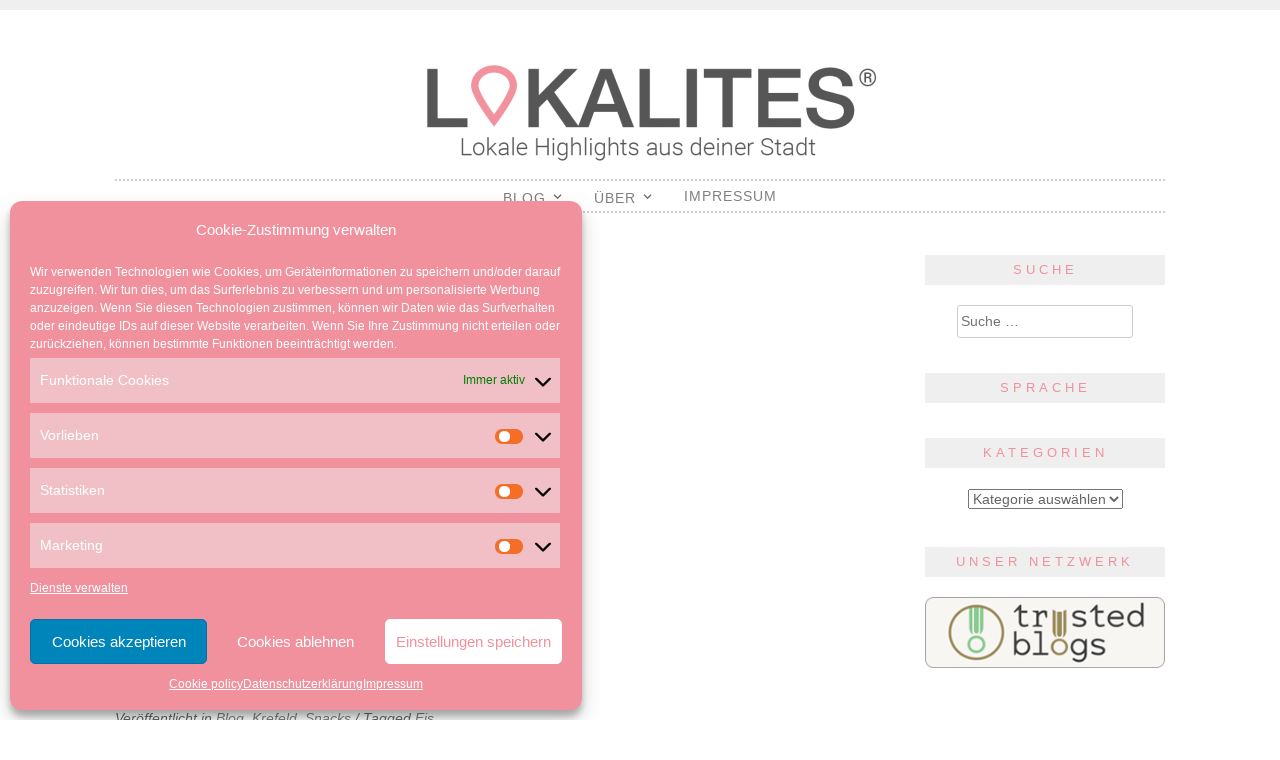

--- FILE ---
content_type: text/html; charset=utf-8
request_url: https://www.google.com/recaptcha/api2/aframe
body_size: 266
content:
<!DOCTYPE HTML><html><head><meta http-equiv="content-type" content="text/html; charset=UTF-8"></head><body><script nonce="qpc1U7CrIog-g-URiGVjrw">/** Anti-fraud and anti-abuse applications only. See google.com/recaptcha */ try{var clients={'sodar':'https://pagead2.googlesyndication.com/pagead/sodar?'};window.addEventListener("message",function(a){try{if(a.source===window.parent){var b=JSON.parse(a.data);var c=clients[b['id']];if(c){var d=document.createElement('img');d.src=c+b['params']+'&rc='+(localStorage.getItem("rc::a")?sessionStorage.getItem("rc::b"):"");window.document.body.appendChild(d);sessionStorage.setItem("rc::e",parseInt(sessionStorage.getItem("rc::e")||0)+1);localStorage.setItem("rc::h",'1769019869114');}}}catch(b){}});window.parent.postMessage("_grecaptcha_ready", "*");}catch(b){}</script></body></html>

--- FILE ---
content_type: text/css
request_url: https://lokalites.de/wp-content/plugins/w2dc_new/search/plugin/resources/css/frontend.css?ver=1.2.6
body_size: 60015
content:
/************************   Bootstrap Base CSS rules   ************************/
.wcsearch-content * {
  -webkit-box-sizing: border-box;
  -moz-box-sizing: border-box;
  box-sizing: border-box;
}

.wcsearch-content *:before,
.wcsearch-content *:after {
  -webkit-box-sizing: border-box;
  -moz-box-sizing: border-box;
  box-sizing: border-box;
}

.wcsearch-content {
  font-size: 14px;
  direction: ltr;
  line-height: 1.7;
  white-space: initial;
}

.wcsearch-content article,
.wcsearch-content aside,
.wcsearch-content details,
.wcsearch-content figcaption,
.wcsearch-content figure,
.wcsearch-content footer,
.wcsearch-content header,
.wcsearch-content hgroup,
.wcsearch-content main,
.wcsearch-content nav,
.wcsearch-content section,
.wcsearch-content summary {
  display: block;
}
.wcsearch-content a:active,
.wcsearch-content a:hover {
  outline: 0;
}
.wcsearch-content b,
.wcsearch-content strong {
  font-weight: bold;
}
.wcsearch-content h1 {
  font-size: 2em;
  margin: 0.67em 0;
}
.wcsearch-content hr {
  -moz-box-sizing: content-box;
  box-sizing: content-box;
  height: 0;
}
.wcsearch-content button,
.wcsearch-content input,
.wcsearch-content optgroup,
.wcsearch-content select,
.wcsearch-content textarea {
  color: inherit;
  font: inherit;
  margin: 0;
}
.wcsearch-content button {
  overflow: visible;
}
.wcsearch-content button,
.wcsearch-content select {
  text-transform: none;
}
.wcsearch-content button,
.wcsearch-content input[type="reset"],
.wcsearch-content input[type="submit"] {
  -webkit-appearance: button;
  cursor: pointer;
}
.wcsearch-content button[disabled] {
  cursor: default;
}
.wcsearch-content button::-moz-focus-inner,
.wcsearch-content input::-moz-focus-inner {
  border: 0;
  padding: 0;
}
.wcsearch-content input {
  line-height: normal;
}
.wcsearch-content input[type="checkbox"],
.wcsearch-content input[type="radio"] {
  box-sizing: border-box;
  padding: 0;
}
.wcsearch-content input[type="number"]::-webkit-inner-spin-button,
.wcsearch-content input[type="number"]::-webkit-outer-spin-button {
  height: auto;
}
.wcsearch-content input[type="search"] {
  -webkit-appearance: textfield;
  -moz-box-sizing: content-box;
  -webkit-box-sizing: content-box;
  box-sizing: content-box;
}
.wcsearch-content input[type="search"]::-webkit-search-cancel-button,
.wcsearch-content input[type="search"]::-webkit-search-decoration {
  -webkit-appearance: none;
}
.wcsearch-content fieldset {
  border: 1px solid #c0c0c0;
  margin: 0 2px;
  padding: 0.35em 0.625em 0.75em;
}
.wcsearch-content legend {
  border: 0;
  padding: 0;
}
.wcsearch-content textarea {
  overflow: auto;
}
.wcsearch-content optgroup {
  font-weight: bold;
}
.wcsearch-content table {
  border-collapse: collapse;
  border-spacing: 0;
}
.wcsearch-content td,
.wcsearch-content th {
  padding: 0;
}
.wcsearch-content input,
.wcsearch-content button,
.wcsearch-content select,
.wcsearch-content textarea {
  font-family: inherit;
  font-size: inherit;
  line-height: inherit;
}
.wcsearch-content a {
  color: #428bca;
  text-decoration: none;
}
.wcsearch-content a:hover,
.wcsearch-content a:focus {
  color: #2a6496;
  text-decoration: underline;
}
.wcsearch-content a:focus {
  outline: thin dotted;
  outline: 5px auto -webkit-focus-ring-color;
  outline-offset: -2px;
}
.wcsearch-content figure {
  margin: 0;
}
.wcsearch-content img {
  vertical-align: middle;
}
.wcsearch-content ul,
.wcsearch-content ol {
  margin-top: 0;
  margin-bottom: 10px;
}
.wcsearch-content ul ul,
.wcsearch-content ol ul,
.wcsearch-content ul ol,
.wcsearch-content ol ol {
  margin-bottom: 0;
}
.wcsearch-content input[type="radio"],
.wcsearch-content input[type="checkbox"] {
  margin: 4px 0 0;
  margin-top: 1px \9;
  line-height: normal;
}
.wcsearch-content input[type="search"] {
  -webkit-box-sizing: border-box;
  -moz-box-sizing: border-box;
  box-sizing: border-box;
}
.wcsearch-content label {
  display: inline-block;
  max-width: 100%;
  margin-bottom: 5px;
  font-weight: bold;
}
.wcsearch-content input[type="range"] {
  display: block;
  width: 100%;
}
.wcsearch-content select[multiple],
.wcsearch-content select[size] {
  height: auto;
  background-image: none !important;
}
.wcsearch-content input[type="file"]:focus,
.wcsearch-content input[type="radio"]:focus,
.wcsearch-content input[type="checkbox"]:focus {
  outline: thin dotted;
  outline: 5px auto -webkit-focus-ring-color;
  outline-offset: -2px;
}
.wcsearch-content output {
  display: block;
  padding-top: 7px;
  font-size: 14px;
  line-height: 1.42857143;
  color: #555555;
}
.wcsearch-content .wcsearch-form-control {
  display: block;
  width: 100%;
  height: 34px;
  padding: 6px 12px;
  font-size: 14px;
  line-height: 1.42857143;
  color: #555555;
  background-color: #ffffff;
  background-image: none;
  border: 1px solid #cccccc;
  border-radius: 4px;
  -webkit-box-shadow: inset 0 1px 1px rgba(0, 0, 0, 0.075);
  box-shadow: inset 0 1px 1px rgba(0, 0, 0, 0.075);
  -webkit-transition: border-color ease-in-out .15s, box-shadow ease-in-out .15s;
  -o-transition: border-color ease-in-out .15s, box-shadow ease-in-out .15s;
  transition: border-color ease-in-out .15s, box-shadow ease-in-out .15s;
}
.wcsearch-content .wcsearch-form-control:focus {
  border-color: #66afe9;
  outline: 0;
  -webkit-box-shadow: inset 0 1px 1px rgba(0, 0, 0, 0.075), 0 0 8px rgba(102, 175, 233, 0.6);
  box-shadow: inset 0 1px 1px rgba(0, 0, 0, 0.075), 0 0 8px rgba(102, 175, 233, 0.6);
}
.wcsearch-content .wcsearch-form-control::-moz-placeholder {
  color: #777777;
  opacity: 1;
}
.wcsearch-content .wcsearch-form-control:-ms-input-placeholder {
  color: #777777;
}
.wcsearch-content .wcsearch-form-control::-webkit-input-placeholder {
  color: #777777;
}
.wcsearch-content .wcsearch-form-control[disabled],
.wcsearch-content .wcsearch-form-control[readonly],
.wcsearch-content fieldset[disabled] .wcsearch-form-control {
  cursor: not-allowed;
  background-color: #eeeeee;
  opacity: 1;
}
.wcsearch-content textarea.wcsearch-form-control {
  height: auto;
}
.wcsearch-content input[type="search"] {
  -webkit-appearance: none;
}
.wcsearch-content input[type="date"],
.wcsearch-content input[type="time"],
.wcsearch-content input[type="datetime-local"],
.wcsearch-content input[type="month"] {
  line-height: 34px;
  line-height: 1.42857143 \0;
}
.wcsearch-content input[type="date"].wcsearch-input-sm,
.wcsearch-content input[type="time"].wcsearch-input-sm,
.wcsearch-content input[type="datetime-local"].wcsearch-input-sm,
.wcsearch-content input[type="month"].wcsearch-input-sm {
  line-height: 30px;
}
.wcsearch-content input[type="date"].wcsearch-input-lg,
.wcsearch-content input[type="time"].wcsearch-input-lg,
.wcsearch-content input[type="datetime-local"].wcsearch-input-lg,
.wcsearch-content input[type="month"].wcsearch-input-lg {
  line-height: 46px;
}
.wcsearch-content .wcsearch-form-group {
  margin-bottom: 15px;
}
.wcsearch-content .wcsearch-radio,
.wcsearch-content .wcsearch-checkbox {
  position: relative;
  display: block;
  min-height: 20px;
  margin-top: 10px;
  margin-bottom: 10px;
}
.wcsearch-content .wcsearch-radio label,
.wcsearch-content .wcsearch-checkbox label {
  padding-left: 20px;
  margin-bottom: 0;
  font-weight: normal;
  cursor: pointer;
}
.wcsearch-content .wcsearch-radio input[type="radio"],
.wcsearch-content .wcsearch-radio-inline input[type="radio"],
.wcsearch-content .wcsearch-checkbox input[type="checkbox"],
.wcsearch-content .wcsearch-checkbox-inline input[type="checkbox"] {
  position: absolute;
  margin-left: -20px;
  margin-top: 4px \9;
}
.wcsearch-content .wcsearch-radio + .wcsearch-radio,
.wcsearch-content .wcsearch-checkbox + .wcsearch-checkbox {
  margin-top: -5px;
}
.wcsearch-content .wcsearch-radio-inline,
.wcsearch-content .wcsearch-checkbox-inline {
  display: inline-block;
  padding-left: 20px;
  margin-bottom: 0;
  vertical-align: middle;
  font-weight: normal;
  cursor: pointer;
}
.wcsearch-content .wcsearch-radio-inline + .wcsearch-radio-inline,
.wcsearch-content .wcsearch-checkbox-inline + .wcsearch-checkbox-inline {
  margin-top: 0;
  margin-left: 10px;
}
.wcsearch-content input[type="radio"][disabled],
.wcsearch-content input[type="checkbox"][disabled],
.wcsearch-content input[type="radio"].wcsearch-disabled,
.wcsearch-content input[type="checkbox"].wcsearch-disabled,
.wcsearch-content fieldset[disabled] input[type="radio"],
.wcsearch-content fieldset[disabled] input[type="checkbox"] {
  cursor: not-allowed;
}
.wcsearch-content .wcsearch-radio-inline.wcsearch-disabled,
.wcsearch-content .wcsearch-checkbox-inline.wcsearch-disabled,
.wcsearch-content fieldset[disabled] .wcsearch-radio-inline,
.wcsearch-content fieldset[disabled] .wcsearch-checkbox-inline {
  cursor: not-allowed;
}
.wcsearch-content .wcsearch-radio.wcsearch-disabled label,
.wcsearch-content .wcsearch-checkbox.wcsearch-disabled label,
.wcsearch-content fieldset[disabled] .wcsearch-radio label,
.wcsearch-content fieldset[disabled] .wcsearch-checkbox label {
  cursor: not-allowed;
}
.wcsearch-content .wcsearch-has-feedback {
  position: relative;
}
.wcsearch-content .wcsearch-has-feedback .wcsearch-form-control {
  padding-right: 42.5px;
}
.wcsearch-content .wcsearch-form-control-feedback {
  position: absolute;
  top: 25px;
  right: 0;
  z-index: 2;
  display: block;
  width: 34px;
  height: 34px;
  line-height: 34px;
  text-align: center;
}
.wcsearch-content .wcsearch-btn {
  display: inline-block;
  margin-bottom: 0;
  font-weight: normal;
  text-align: center;
  vertical-align: middle;
  cursor: pointer;
  background-image: none;
  border: 1px solid transparent;
  white-space: nowrap;
  padding: 6px 12px;
  font-size: 14px;
  line-height: 1.42857143;
  border-radius: 4px;
  -webkit-user-select: none;
  -moz-user-select: none;
  -ms-user-select: none;
  user-select: none;
}
.wcsearch-content .wcsearch-btn:focus,
.wcsearch-content .wcsearch-btn:active:focus,
.wcsearch-content .wcsearch-btn.wcsearch-active:focus {
  outline: thin dotted;
  outline: 5px auto -webkit-focus-ring-color;
  outline-offset: -2px;
}
.wcsearch-content .wcsearch-btn:hover,
.wcsearch-content .wcsearch-btn:focus {
  color: #333333;
  text-decoration: none;
}
.wcsearch-content .wcsearch-btn:active,
.wcsearch-content .wcsearch-btn.wcsearch-active {
  outline: 0;
  background-image: none;
  -webkit-box-shadow: inset 0 3px 5px rgba(0, 0, 0, 0.125);
  box-shadow: inset 0 3px 5px rgba(0, 0, 0, 0.125);
}
.wcsearch-content .wcsearch-btn.wcsearch-disabled,
.wcsearch-content .wcsearch-btn[disabled],
.wcsearch-content fieldset[disabled] .wcsearch-btn {
  cursor: not-allowed;
  pointer-events: none;
  opacity: 0.65;
  filter: alpha(opacity=65);
  -webkit-box-shadow: none;
  box-shadow: none;
}
.wcsearch-content .wcsearch-btn-default {
  color: #333333;
  background-color: #ffffff;
  border-color: #cccccc;
}
.wcsearch-content .wcsearch-btn-default:hover,
.wcsearch-content .wcsearch-btn-default:focus,
.wcsearch-content .wcsearch-btn-default:active,
.wcsearch-content .wcsearch-btn-default.wcsearch-active,
.wcsearch-content .wcsearch-open > .wcsearch-dropdown-toggle.wcsearch-btn-default {
  color: #333333;
  background-color: #e6e6e6;
  border-color: #adadad;
}
.wcsearch-content .wcsearch-btn-default:active,
.wcsearch-content .wcsearch-btn-default.wcsearch-active,
.wcsearch-content .wcsearch-open > .wcsearch-dropdown-toggle.wcsearch-btn-default {
  background-image: none;
}
.wcsearch-content .wcsearch-btn-default.wcsearch-disabled,
.wcsearch-content .wcsearch-btn-default[disabled],
.wcsearch-content fieldset[disabled] .wcsearch-btn-default,
.wcsearch-content .wcsearch-btn-default.wcsearch-disabled:hover,
.wcsearch-content .wcsearch-btn-default[disabled]:hover,
.wcsearch-content fieldset[disabled] .wcsearch-btn-default:hover,
.wcsearch-content .wcsearch-btn-default.wcsearch-disabled:focus,
.wcsearch-content .wcsearch-btn-default[disabled]:focus,
.wcsearch-content fieldset[disabled] .wcsearch-btn-default:focus,
.wcsearch-content .wcsearch-btn-default.wcsearch-disabled:active,
.wcsearch-content .wcsearch-btn-default[disabled]:active,
.wcsearch-content fieldset[disabled] .wcsearch-btn-default:active,
.wcsearch-content .wcsearch-btn-default.wcsearch-disabled.wcsearch-active,
.wcsearch-content .wcsearch-btn-default[disabled].wcsearch-active,
.wcsearch-content fieldset[disabled] .wcsearch-btn-default.wcsearch-active {
  background-color: #ffffff;
  border-color: #cccccc;
}
.wcsearch-content .wcsearch-btn-default .wcsearch-badge {
  color: #ffffff;
  background-color: #333333;
}
.wcsearch-content .wcsearch-btn-primary {
  color: #ffffff;
  background-color: #428bca;
  border-color: #357ebd;
}
.wcsearch-content .wcsearch-btn-primary:hover,
.wcsearch-content .wcsearch-btn-primary:focus,
.wcsearch-content .wcsearch-btn-primary:active,
.wcsearch-content .wcsearch-btn-primary.wcsearch-active,
.wcsearch-content .wcsearch-open > .wcsearch-dropdown-toggle.wcsearch-btn-primary {
  color: #ffffff;
  background-color: #3071a9;
  border-color: #285e8e;
}
.wcsearch-content .wcsearch-btn-primary:active,
.wcsearch-content .wcsearch-btn-primary.wcsearch-active,
.wcsearch-content .wcsearch-open > .wcsearch-dropdown-toggle.wcsearch-btn-primary {
  background-image: none;
}
.wcsearch-content .wcsearch-btn-primary.wcsearch-disabled,
.wcsearch-content .wcsearch-btn-primary[disabled],
.wcsearch-content fieldset[disabled] .wcsearch-btn-primary,
.wcsearch-content .wcsearch-btn-primary.wcsearch-disabled:hover,
.wcsearch-content .wcsearch-btn-primary[disabled]:hover,
.wcsearch-content fieldset[disabled] .wcsearch-btn-primary:hover,
.wcsearch-content .wcsearch-btn-primary.wcsearch-disabled:focus,
.wcsearch-content .wcsearch-btn-primary[disabled]:focus,
.wcsearch-content fieldset[disabled] .wcsearch-btn-primary:focus,
.wcsearch-content .wcsearch-btn-primary.wcsearch-disabled:active,
.wcsearch-content .wcsearch-btn-primary[disabled]:active,
.wcsearch-content fieldset[disabled] .wcsearch-btn-primary:active,
.wcsearch-content .wcsearch-btn-primary.wcsearch-disabled.wcsearch-active,
.wcsearch-content .wcsearch-btn-primary[disabled].wcsearch-active,
.wcsearch-content fieldset[disabled] .wcsearch-btn-primary.wcsearch-active {
  background-color: #428bca;
  border-color: #357ebd;
}
.wcsearch-content .wcsearch-btn-primary .wcsearch-badge {
  color: #428bca;
  background-color: #ffffff;
}
.wcsearch-content .wcsearch-btn-success {
  color: #ffffff;
  background-color: #5cb85c;
  border-color: #4cae4c;
}
.wcsearch-content .wcsearch-btn-success:hover,
.wcsearch-content .wcsearch-btn-success:focus,
.wcsearch-content .wcsearch-btn-success:active,
.wcsearch-content .wcsearch-btn-success.wcsearch-active,
.wcsearch-content .wcsearch-open > .wcsearch-dropdown-toggle.wcsearch-btn-success {
  color: #ffffff;
  background-color: #449d44;
  border-color: #398439;
}
.wcsearch-content .wcsearch-btn-success:active,
.wcsearch-content .wcsearch-btn-success.wcsearch-active,
.wcsearch-content .wcsearch-open > .wcsearch-dropdown-toggle.wcsearch-btn-success {
  background-image: none;
}
.wcsearch-content .wcsearch-btn-success.wcsearch-disabled,
.wcsearch-content .wcsearch-btn-success[disabled],
.wcsearch-content fieldset[disabled] .wcsearch-btn-success,
.wcsearch-content .wcsearch-btn-success.wcsearch-disabled:hover,
.wcsearch-content .wcsearch-btn-success[disabled]:hover,
.wcsearch-content fieldset[disabled] .wcsearch-btn-success:hover,
.wcsearch-content .wcsearch-btn-success.wcsearch-disabled:focus,
.wcsearch-content .wcsearch-btn-success[disabled]:focus,
.wcsearch-content fieldset[disabled] .wcsearch-btn-success:focus,
.wcsearch-content .wcsearch-btn-success.wcsearch-disabled:active,
.wcsearch-content .wcsearch-btn-success[disabled]:active,
.wcsearch-content fieldset[disabled] .wcsearch-btn-success:active,
.wcsearch-content .wcsearch-btn-success.wcsearch-disabled.wcsearch-active,
.wcsearch-content .wcsearch-btn-success[disabled].wcsearch-active,
.wcsearch-content fieldset[disabled] .wcsearch-btn-success.wcsearch-active {
  background-color: #5cb85c;
  border-color: #4cae4c;
}
.wcsearch-content .wcsearch-btn-success .wcsearch-badge {
  color: #5cb85c;
  background-color: #ffffff;
}
.wcsearch-content .wcsearch-btn-info {
  color: #ffffff;
  background-color: #5bc0de;
  border-color: #46b8da;
}
.wcsearch-content .wcsearch-btn-info:hover,
.wcsearch-content .wcsearch-btn-info:focus,
.wcsearch-content .wcsearch-btn-info:active,
.wcsearch-content .wcsearch-btn-info.wcsearch-active,
.wcsearch-content .wcsearch-open > .wcsearch-dropdown-toggle.wcsearch-btn-info {
  color: #ffffff;
  background-color: #31b0d5;
  border-color: #269abc;
}
.wcsearch-content .wcsearch-btn-info:active,
.wcsearch-content .wcsearch-btn-info.wcsearch-active,
.wcsearch-content .wcsearch-open > .wcsearch-dropdown-toggle.wcsearch-btn-info {
  background-image: none;
}
.wcsearch-content .wcsearch-btn-info.wcsearch-disabled,
.wcsearch-content .wcsearch-btn-info[disabled],
.wcsearch-content fieldset[disabled] .wcsearch-btn-info,
.wcsearch-content .wcsearch-btn-info.wcsearch-disabled:hover,
.wcsearch-content .wcsearch-btn-info[disabled]:hover,
.wcsearch-content fieldset[disabled] .wcsearch-btn-info:hover,
.wcsearch-content .wcsearch-btn-info.wcsearch-disabled:focus,
.wcsearch-content .wcsearch-btn-info[disabled]:focus,
.wcsearch-content fieldset[disabled] .wcsearch-btn-info:focus,
.wcsearch-content .wcsearch-btn-info.wcsearch-disabled:active,
.wcsearch-content .wcsearch-btn-info[disabled]:active,
.wcsearch-content fieldset[disabled] .wcsearch-btn-info:active,
.wcsearch-content .wcsearch-btn-info.wcsearch-disabled.wcsearch-active,
.wcsearch-content .wcsearch-btn-info[disabled].wcsearch-active,
.wcsearch-content fieldset[disabled] .wcsearch-btn-info.wcsearch-active {
  background-color: #5bc0de;
  border-color: #46b8da;
}
.wcsearch-content .wcsearch-btn-info .wcsearch-badge {
  color: #5bc0de;
  background-color: #ffffff;
}
.wcsearch-content .wcsearch-btn-warning {
  color: #ffffff;
  background-color: #f0ad4e;
  border-color: #eea236;
}
.wcsearch-content .wcsearch-btn-warning:hover,
.wcsearch-content .wcsearch-btn-warning:focus,
.wcsearch-content .wcsearch-btn-warning:active,
.wcsearch-content .wcsearch-btn-warning.wcsearch-active,
.wcsearch-content .wcsearch-open > .wcsearch-dropdown-toggle.wcsearch-btn-warning {
  color: #ffffff;
  background-color: #ec971f;
  border-color: #d58512;
}
.wcsearch-content .wcsearch-btn-warning:active,
.wcsearch-content .wcsearch-btn-warning.wcsearch-active,
.wcsearch-content .wcsearch-open > .wcsearch-dropdown-toggle.wcsearch-btn-warning {
  background-image: none;
}
.wcsearch-content .wcsearch-btn-warning.wcsearch-disabled,
.wcsearch-content .wcsearch-btn-warning[disabled],
.wcsearch-content fieldset[disabled] .wcsearch-btn-warning,
.wcsearch-content .wcsearch-btn-warning.wcsearch-disabled:hover,
.wcsearch-content .wcsearch-btn-warning[disabled]:hover,
.wcsearch-content fieldset[disabled] .wcsearch-btn-warning:hover,
.wcsearch-content .wcsearch-btn-warning.wcsearch-disabled:focus,
.wcsearch-content .wcsearch-btn-warning[disabled]:focus,
.wcsearch-content fieldset[disabled] .wcsearch-btn-warning:focus,
.wcsearch-content .wcsearch-btn-warning.wcsearch-disabled:active,
.wcsearch-content .wcsearch-btn-warning[disabled]:active,
.wcsearch-content fieldset[disabled] .wcsearch-btn-warning:active,
.wcsearch-content .wcsearch-btn-warning.wcsearch-disabled.wcsearch-active,
.wcsearch-content .wcsearch-btn-warning[disabled].wcsearch-active,
.wcsearch-content fieldset[disabled] .wcsearch-btn-warning.wcsearch-active {
  background-color: #f0ad4e;
  border-color: #eea236;
}
.wcsearch-content .wcsearch-btn-warning .wcsearch-badge {
  color: #f0ad4e;
  background-color: #ffffff;
}
.wcsearch-content .wcsearch-btn-danger {
  color: #ffffff;
  background-color: #d9534f;
  border-color: #d43f3a;
}
.wcsearch-content .wcsearch-btn-danger:hover,
.wcsearch-content .wcsearch-btn-danger:focus,
.wcsearch-content .wcsearch-btn-danger:active,
.wcsearch-content .wcsearch-btn-danger.wcsearch-active,
.wcsearch-content .wcsearch-open > .wcsearch-dropdown-toggle.wcsearch-btn-danger {
  color: #ffffff;
  background-color: #c9302c;
  border-color: #ac2925;
}
.wcsearch-content .wcsearch-btn-danger:active,
.wcsearch-content .wcsearch-btn-danger.wcsearch-active,
.wcsearch-content .wcsearch-open > .wcsearch-dropdown-toggle.wcsearch-btn-danger {
  background-image: none;
}
.wcsearch-content .wcsearch-btn-danger.wcsearch-disabled,
.wcsearch-content .wcsearch-btn-danger[disabled],
.wcsearch-content fieldset[disabled] .wcsearch-btn-danger,
.wcsearch-content .wcsearch-btn-danger.wcsearch-disabled:hover,
.wcsearch-content .wcsearch-btn-danger[disabled]:hover,
.wcsearch-content fieldset[disabled] .wcsearch-btn-danger:hover,
.wcsearch-content .wcsearch-btn-danger.wcsearch-disabled:focus,
.wcsearch-content .wcsearch-btn-danger[disabled]:focus,
.wcsearch-content fieldset[disabled] .wcsearch-btn-danger:focus,
.wcsearch-content .wcsearch-btn-danger.wcsearch-disabled:active,
.wcsearch-content .wcsearch-btn-danger[disabled]:active,
.wcsearch-content fieldset[disabled] .wcsearch-btn-danger:active,
.wcsearch-content .wcsearch-btn-danger.wcsearch-disabled.wcsearch-active,
.wcsearch-content .wcsearch-btn-danger[disabled].wcsearch-active,
.wcsearch-content fieldset[disabled] .wcsearch-btn-danger.wcsearch-active {
  background-color: #d9534f;
  border-color: #d43f3a;
}
.wcsearch-content .wcsearch-btn-danger .wcsearch-badge {
  color: #d9534f;
  background-color: #ffffff;
}
.wcsearch-content .wcsearch-btn-link {
  color: #428bca;
  font-weight: normal;
  cursor: pointer;
  border-radius: 0;
}
.wcsearch-content .wcsearch-btn-link,
.wcsearch-content .wcsearch-btn-link:active,
.wcsearch-content .wcsearch-btn-link[disabled],
.wcsearch-content fieldset[disabled] .wcsearch-btn-link {
  background-color: transparent;
  -webkit-box-shadow: none;
  box-shadow: none;
}
.wcsearch-content .wcsearch-btn-link,
.wcsearch-content .wcsearch-btn-link:hover,
.wcsearch-content .wcsearch-btn-link:focus,
.wcsearch-content .wcsearch-btn-link:active {
  border-color: transparent;
}
.wcsearch-content .wcsearch-btn-link:hover,
.wcsearch-content .wcsearch-btn-link:focus {
  color: #2a6496;
  text-decoration: underline;
  background-color: transparent;
}
.wcsearch-content .wcsearch-btn-link[disabled]:hover,
.wcsearch-content fieldset[disabled] .wcsearch-btn-link:hover,
.wcsearch-content .wcsearch-btn-link[disabled]:focus,
.wcsearch-content fieldset[disabled] .wcsearch-btn-link:focus {
  color: #777777;
  text-decoration: none;
}
.wcsearch-content .wcsearch-btn-lg {
  padding: 10px 16px;
  font-size: 18px;
  line-height: 1.33;
  border-radius: 6px;
}
.wcsearch-content .wcsearch-btn-sm {
  padding: 5px 10px;
  font-size: 12px;
  line-height: 1.5;
  border-radius: 3px;
}
.wcsearch-content .wcsearch-btn-xs {
  padding: 1px 5px;
  font-size: 12px;
  line-height: 1.5;
  border-radius: 3px;
}
.wcsearch-content .wcsearch-btn-block {
  display: block;
  width: 100%;
}
.wcsearch-content .wcsearch-btn-block + .wcsearch-btn-block {
  margin-top: 5px;
}
.wcsearch-content input[type="submit"].wcsearch-btn-block,
.wcsearch-content input[type="reset"].wcsearch-btn-block,
.wcsearch-content input[type="button"].wcsearch-btn-block {
  width: 100%;
}
.wcsearch-content .wcsearch-clearfix:before,
.wcsearch-content .wcsearch-clearfix:after {
  content: " ";
  display: table;
  clear: both;
}

/************************   Bootstrap Additional CSS rules   ************************/
.wcsearch-content .wcsearch-form-control,
.wcsearch-content .wcsearch-form-control:focus {
  width: 100%;
  max-width: 100%;
  float: none;
  color: #555555;
  border: 1px solid #969696;
  border-radius: 2px;
  height: 48px;
  font-size: 16px;
  box-shadow: none !important;
  padding: 6px 12px;
}
.wcsearch-content textarea.wcsearch-form-control,
.wcsearch-content textarea.wcsearch-form-control:focus {
  height: auto;
}
.wcsearch-content input.wcsearch-form-control::-webkit-input-placeholder {
  color: #777777;
}
.wcsearch-content input.wcsearch-form-control::-moz-placeholder {
  color: #777777;
}
.wcsearch-content input.wcsearch-form-control:-moz-placeholder {
  color: #777777;
}
.wcsearch-content input.wcsearch-form-control:-ms-input-placeholder {
  color: #777777;
}
.wcsearch-content .wcsearch-has-feedback .wcsearch-form-control,
.wcsearch-content .wcsearch-has-feedback .wcsearch-form-control:focus {
  padding-right: 34px;
}
.wcsearch-content .wcsearch-form-control-feedback {
  z-index: 0;
  display: inline;
  top: 0;
  cursor: pointer;
  height: 100%;
  line-height: 48px;
}
.wcsearch-content .wcsearch-form-control-feedback {
  color: #777777;
  font-size: 24px;
}
.wcsearch-content .wcsearch-form-group {
  margin-bottom: 15px !important;
  /* !important needed so JS COmposer can not break this by his *:last-child rules */
  overflow: hidden;
}
.wcsearch-content .wcsearch-btn-default:hover {
  background-color: #f3f4f7;
}
.wcsearch-content input[type="checkbox"],
.wcsearch-content input[type="radio"] {
  position: relative;
}
.wcsearch-content .wcsearch-radio,
.wcsearch-content .wcsearch-checkbox {
  margin-bottom: 0;
}

.wcsearch-red-asterisk {
  color: red;
  font-weight: bold;
  font-size: 1.2em;
  line-height: 1px;
  padding: 2px;
}

.wcsearch-content .wcsearch-btn:hover,
.wcsearch-content .wcsearch-btn:focus,
.wcsearch-content .wcsearch-btn:active,
.wcsearch-content .wcsearch-btn.wcsearch-active {
  background-image: none;
  box-shadow: unset;
}

.wcsearch-content .wcsearch-btn {
  margin: 0;
  max-width: 100%;
  float: none;
  border-radius: 2px;
  height: 48px;
  font-size: 16px;
  padding: 12px;
}

.wcsearch-content .wcsearch-dashboard-tabs-content .wcsearch-btn-group .wcsearch-btn {
  height: auto;
  font-size: 14px;
  padding: 8px;
}

.wcsearch-content .wcsearch-checkbox,
.wcsearch-content .wcsearch-radio {
  margin-top: 0;
}

.wcsearch-content .wcsearch-checkbox label,
.wcsearch-content .wcsearch-radio label {
  position: relative;
  padding-left: 35px;
}

.wcsearch-checkbox input,
.wcsearch-radio input {
  position: absolute;
  z-index: -1;
  opacity: 0;
}

.wcsearch-checkbox .wcsearch-control-indicator,
.wcsearch-radio .wcsearch-control-indicator {
  position: absolute;
  top: 1px;
  left: 0;
  width: 26px;
  height: 26px;
  background: #FFFFFF;
  font-family: "FontAwesome";
  margin-right: 5px;
  border-width: 1px;
  border-style: solid;
  border-color: #428bca;
}

.wcsearch-radio .wcsearch-control-indicator {
  border-radius: 50%;
}

/* Checked state */
.wcsearch-checkbox label input:checked ~ .wcsearch-control-indicator,
.wcsearch-radio label input:checked ~ .wcsearch-control-indicator {
  border: 1px solid;
  background: #428bca;
}

/* Disabled state */
.wcsearch-checkbox label input:disabled ~ .wcsearch-control-indicator,
.wcsearch-radio label input:disabled ~ .wcsearch-control-indicator {
  pointer-events: none;
  opacity: .6;
  background: #e6e6e6;
}

/* Check mark */
.wcsearch-checkbox .wcsearch-control-indicator:after {
  position: absolute;
  display: none;
  content: "\f00c";
}

.wcsearch-radio .wcsearch-control-indicator:after {
  position: absolute;
  display: none;
  content: "";
}

/* Show check mark */
.wcsearch-checkbox input:checked ~ .wcsearch-control-indicator:after,
.wcsearch-radio input:checked ~ .wcsearch-control-indicator:after {
  display: block;
  color: #FFFFFF;
}

/* Checkbox tick */
.wcsearch-checkbox .wcsearch-control-indicator:after {
  font-size: 15px;
  left: 5px;
}

/* Disabled tick colour */
.wcsearch-checkbox input:disabled ~ .wcsearch-control-indicator:after {
  border-color: #CCCCCC;
}

/* Radio button inner circle */
.wcsearch-radio .wcsearch-control-indicator:after {
  top: 7px;
  left: 7px;
  width: 10px;
  height: 10px;
  border-radius: 50%;
  background: #fff;
}

/* Disabled circle colour */
.wcsearch-radio input:disabled ~ .wcsearch-control-indicator:after {
  background: #7b7b7b;
}

.wcsearch-radio-reset-btn {
  font-size: 14px;
  cursor: pointer;
  margin-left: 10px;
}

.wcsearch-radio-reset-btn:before {
  box-sizing: unset;
  position: relative;
  top: 0;
  left: 0;
  width: auto;
  height: auto;
  margin-top: 0;
  margin-left: 0;
  border-radius: 0;
  border: 0;
  border-top-color: transparent;
  border-bottom-color: transparent;
}

.wcsearch-term-wrapper-highlight {
  border: 1px dashed;
}

.wcsearch-search-term-button {
  margin: 15px 10px 15px 0 !important;
  position: relative;
}

.wcsearch-search-term-button .wcsearch-model-options-link {
  position: absolute;
  bottom: -18px;
}

.wcsearch-search-term-button .wcsearch-btn {
  width: 100%;
  display: block;
  overflow: hidden;
  opacity: 0.4;
}

.wcsearch-search-term-button .wcsearch-btn:hover,
.wcsearch-search-term-button-active .wcsearch-btn {
  opacity: 1;
}

.wcsearch-content select {
  background-image: linear-gradient(50deg, transparent 50%, white 50%), linear-gradient(130deg, white 50%, transparent 50%), linear-gradient(to right, #428bca, #428bca) !important;
  background-position: calc(100% - 13px) 50%, calc(100% - 8px) 50%, 100% 0 !important;
  background-size: 6px 6px, 6px 6px, 2em 48px !important;
  background-repeat: no-repeat !important;
  -webkit-box-sizing: border-box;
  -moz-box-sizing: border-box;
  box-sizing: border-box;
  appearance: none;
  -ms-appearance: none;
  -o-appearance: none;
  -webkit-appearance: none;
  -moz-appearance: none;
  font-size: 14px !important;
  line-height: 1.42857 !important;
  padding: 3px 12px !important;
}

.wcsearch-content select::-ms-expand {
  display: none;
}

.wcsearch-content select:focus {
  background-image: linear-gradient(130deg, transparent 50%, white 50%), linear-gradient(50deg, white 50%, transparent 50%), linear-gradient(to right, #428bca, #428bca) !important;
}

.wcsearch-content .wcsearch-btn,
.wcsearch-content a,
.wcsearch-content button,
.wcsearch-content input[type="button"] {
  transition: all 0.1s linear 0s;
}

.wcsearch-content .wcsearch-btn:focus,
.wcsearch-content a:focus,
.wcsearch-content button:focus,
.wcsearch-content input[type="button"]:focus {
  outline: 0;
}

div.wcsearch-content .wcsearch-btn-primary, div.wcsearch-content a.wcsearch-btn-primary,
div.wcsearch-content .wcsearch-btn-primary:hover, div.wcsearch-content a.wcsearch-btn-primary:hover
div.wcsearch-content .wcsearch-btn-primary:visited, div.wcsearch-content a.wcsearch-btn-primary:visited,
div.wcsearch-content .wcsearch-btn-primary:focus, div.wcsearch-content a.wcsearch-btn-primary:focus {
  background-image: none;
}

/************************ Datepicker ************************/
.wcsearch-date-input-field {
  overflow: auto;
}

.wcsearch-date-input-field .wcsearch-has-feedback {
  float: left;
  width: 68%;
  vertical-align: bottom;
}

.wcsearch-date-input-field .wcsearch-date-reset-button {
  float: right;
  width: 30%;
}

.wcsearch-date-input-wrapper-vertically .wcsearch-date-input-field:first-child {
  padding-bottom: 10px;
}

.wcsearch-date-input-wrapper-horizontally .wcsearch-date-input-field:nth-child(2n+1) {
  padding-right: 5px;
}

.wcsearch-date-input-wrapper-horizontally .wcsearch-date-input-field:nth-child(2n+2) {
  padding-left: 5px;
}

.wcsearch-date-input-wrapper-horizontally:after {
  display: none;
  content: "";
  float: none;
}

.wcsearch-date-input-wrapper-horizontally .wcsearch-date-input-field {
  float: left;
  width: 50%;
}

/* Maximum width of 768 pixels. */
@media screen and (max-width: 768px) {
  .wcsearch-date-input-wrapper-vertically .wcsearch-date-input-field:first-child {
    padding-bottom: 0;
  }

  .wcsearch-date-input-wrapper-horizontally .wcsearch-date-input-field {
    float: none;
    width: 100%;
    padding: 0;
  }

  .wcsearch-date-input-wrapper-horizontally-gap {
    float: none;
    display: none;
  }
}
.wcsearch-columns-panel {
  width: 100%;
}

.wcsearch-columns-panel:after {
  content: "";
  display: block;
  clear: both;
}

.wcsearch-column {
  float: left;
  padding: 0 10px 20px;
}

.wcsearch-column-left {
  float: left;
  width: 55%;
  padding: 0 10px;
}

.wcsearch-column-right {
  float: left;
  width: 45%;
  padding: 0 10px;
}

.wcsearch-column-entry {
  float: left;
  width: 75%;
  padding: 0 10px;
}

.wcsearch-column-sidebar {
  float: left;
  width: 25%;
  padding: 0 10px;
}

.wcsearch-entry {
  max-width: 1300px;
  margin: 0 auto;
  margin-top: 50px;
}

.wcsearch-entry-bg {
  background-color: #d6d6d6;
  background-position: center center;
  background-size: cover;
  max-width: 100%;
  padding: 100px 0;
  position: relative;
  z-index: 1;
}

.wcsearch-entry-bg:after {
  background: #4c5055;
  content: "";
  display: block;
  height: 100%;
  position: absolute;
  top: 0;
  width: 100%;
  z-index: -1;
  opacity: 0.4;
}

.wcsearch-entry-fixed {
  position: fixed;
  width: 100%;
  background-color: #FFF;
  z-index: 2;
}

.wcsearch-entry-fixed .wcsearch-entry {
  margin-top: 0;
}

/* Maximum width of 768 pixels. */
@media screen and (max-width: 768px) {
  .wcsearch-column-left,
  .wcsearch-column-right,
  .wcsearch-column-entry,
  .wcsearch-column-sidebar {
    float: none;
    width: 100%;
  }
}
/************************ Demo ************************/
.wcsearch-demo-prev-next-demos {
  padding: 30px;
  background-color: #e6f5ff;
  margin-bottom: 50px;
  font-size: 26px;
}

@media screen and (max-width: 768px) {
  .wcsearch-demo-prev-next-demos {
    padding: 10px;
    margin-bottom: 40px;
    font-size: 16px;
  }
}
.wcsearch-demo-prev-next-demos:after {
  clear: both;
  content: "";
  display: table;
}

.wcsearch-demo-prev-next-demos a {
  text-decoration: underline;
}

.wcsearch-demo-prev-demo {
  float: left;
  width: 50%;
  text-align: left;
}

.wcsearch-demo-next-demo {
  float: right;
  width: 50%;
  text-align: right;
}

body > .wcsearch-dropdowns-menu {
  z-index: 101;
}

.wcsearch-dropdowns-menu-search,
.ui-widget-content .wcsearch-dropdowns-menu-search.ui-state-active {
  line-height: 1.7;
  border: none;
  background: none;
  font-weight: normal !important;
  margin: 0;
  color: #000000;
}

.ui-widget-content .wcsearch-dropdowns-menu-search-listing.ui-state-active {
  font-weight: bold;
}

.wcsearch-dropdowns-menu-search-counter,
.wcsearch-dropdowns-menu-search-note {
  font-weight: normal;
  font-size: 12px;
  right: 8px;
  position: absolute;
}

.wcsearch-dropdowns-menu-search-sublabel {
  display: block;
  font-size: 11px;
  color: #2d2d2d;
}

.wcsearch-dropdowns-menu-search-sublabel .woocommerce-Price-amount {
  font-size: 15px;
}

.wcsearch-dropdowns-menu-search-sublabel b {
  color: #2d2d2d;
}

.wcsearch-dropdowns-menu-search-root.wcsearch-dropdowns-menu-search-term {
  display: inline-flex;
  align-items: center;
  min-height: 40px;
}

.wcsearch-dropdowns-menu-search-term {
  padding-right: 50px;
}

.wcsearch-dropdowns-menu.ui-autocomplete {
  max-height: 400px;
  overflow-y: auto;
  overflow-x: hidden;
  box-shadow: 0 2px 4px rgba(0, 0, 0, 0.25), 0 -1px 0px rgba(0, 0, 0, 0.1);
  border-radius: 0 0 2px 2px;
  border: 1px solid #969696;
  border-top: 0;
}

.wcsearch-sticky-scroll .wcsearch-dropdowns-menu.ui-autocomplete {
  position: absolute;
}

.wcsearch-sticky-scroll-background {
  z-index: -1;
}

.wcsearch-content .ui-selectmenu-menu .ui-icon,
.wcsearch-dropdowns-menu.ui-autocomplete .ui-icon {
  width: 32px;
  height: 32px;
  left: 9px;
}

.wcsearch-dropdowns-menu.ui-autocomplete .wcsearch-dropdowns-menu-search-listing .ui-icon {
  width: 42px;
  height: 42px;
  left: 4px;
}

.wcsearch-dropdowns-menu.ui-menu .ui-menu-item {
  padding: 0;
}

.wcsearch-dropdowns-menu.ui-menu .ui-menu-item-wrapper {
  width: 100%;
  padding: 3px 8px 3px 50px !important;
  position: initial !important;
  color: #000000;
  font-family: inherit;
  font-size: 15px;
  border: none;
  border-bottom: 1px solid #e6dada;
}

.wcsearch-dropdowns-menu .ui-menu-item-wrapper:hover,
.wcsearch-dropdowns-menu .ui-menu-item-wrapper.ui-state-active {
  border-bottom: 1px solid #e6dada;
  background: none;
  background-color: #dcf0f8;
  font-weight: inherit;
  color: #000000;
}

.wcsearch-dropdowns-menu.ui-menu .ui-menu-item-wrapper a {
  color: #000000 !important;
}

.wcsearch-dropdowns-menu.ui-menu .ui-menu-item-wrapper a:hover {
  cursor: pointer;
  text-decoration: underline;
}

.wcsearch-content .wcsearch-form-control.ui-autocomplete-input[readonly] {
  cursor: pointer;
  background-color: #FFFFFF;
}

.wcsearch-form-control.wcsearch-main-search-field-multiselect {
  cursor: pointer;
  height: auto;
  padding-bottom: 0;
}

.wcsearch-dropdowns-multiselect-placeholder {
  height: 34px;
  line-height: 34px;
  margin-bottom: 6px;
}

.wcsearch-dropdowns-menu-selected-item {
  background-color: #dcf0f8;
}

.wcsearch-dropdowns-multiselect-item {
  display: inline-block;
  border: 1px solid #CCCCCC;
  border-radius: 2px;
  background-color: #e6f4ff;
  padding: 3px 5px;
  margin-right: 3px;
  margin-bottom: 10px;
  height: 30px;
}

.wcsearch-dropdowns-multiselect-item-close {
  font-size: 10px;
  cursor: pointer;
  margin-left: 4px;
}

.wcsearch-dropdowns-multiselect-item-close:before {
  box-sizing: unset;
  position: relative;
  top: 0;
  left: 0;
  width: auto;
  height: auto;
  margin-top: 0;
  margin-left: 0;
  border-radius: 0;
  border: 0;
  border-top-color: transparent;
  border-bottom-color: transparent;
}

.wcsearch-dropdowns-menu-hierarhical {
  margin-top: 0;
}

.wcsearch-dropdowns-menu-hierarhical ~ .wcsearch-dropdowns-menu-hierarhical {
  margin-top: 15px;
}

.wcsearch-dropdowns-menu-search-listing label.w2dc-rating-icon,
.wcsearch-dropdowns-menu-search-listing label.w2gn-rating-icon,
.wcsearch-dropdowns-menu-search-listing label.w2mb-rating-icon,
.wcsearch-dropdowns-menu-search-listing label.w2rr-rating-icon {
  width: 10px;
  font-size: 10px;
}

#wcsearch-ajax-loader-overlay {
  background-color: rgba(255, 255, 255, 0.7);
  width: 100%;
  height: 100%;
  position: fixed;
  top: 0;
  left: 0;
  z-index: 1000000;
}

.wcsearch-ajax-target-loading {
  position: absolute;
  background-color: rgba(255, 255, 255, 0.7);
  z-index: 10;
}

.wcsearch-loader:before {
  content: '';
  box-sizing: border-box;
  position: absolute;
  top: calc(50% - 20px);
  left: calc(50% - 20px);
  width: 40px;
  height: 40px;
  border-radius: 50%;
  border: 5px solid transparent;
  border-top-color: #428bca;
  border-bottom-color: #428bca;
  animation: wcsearch-spinner .8s ease infinite;
}

.wcsearch-loader.wcsearch-loader-max-top:before {
  top: 300px;
}

@keyframes wcsearch-spinner {
  to {
    transform: rotate(360deg);
  }
}
.wcsearch-search-input-loader:before {
  content: '' !important;
  box-sizing: border-box;
  position: absolute;
  top: 24px;
  left: 50%;
  width: 22px;
  height: 22px;
  margin-top: -12px;
  margin-left: -12px;
  border-radius: 50%;
  border: 4px solid transparent;
  border-top-color: #777777;
  border-bottom-color: #777777;
  animation: wcsearch-spinner .8s ease infinite;
}

.wcsearch-ajax-iloader {
  margin: 0px auto;
  width: 50px;
  height: 22px;
  text-align: center;
  font-size: 10px;
}

.wcsearch-ajax-iloader > div {
  background-color: #FFF;
  margin-left: 3px;
  height: 100%;
  width: 6px;
  display: inline-block;
  -webkit-animation: sk-stretchdelay 1.2s infinite ease-in-out;
  animation: sk-stretchdelay 1.2s infinite ease-in-out;
}

.wcsearch-ajax-iloader .rect2 {
  -webkit-animation-delay: -1.1s;
  animation-delay: -1.1s;
}

.wcsearch-ajax-iloader .rect3 {
  -webkit-animation-delay: -1.0s;
  animation-delay: -1.0s;
}

.wcsearch-ajax-iloader .rect4 {
  -webkit-animation-delay: -0.9s;
  animation-delay: -0.9s;
}

.wcsearch-ajax-iloader .rect5 {
  -webkit-animation-delay: -0.8s;
  animation-delay: -0.8s;
}

@-webkit-keyframes sk-stretchdelay {
  0%, 40%, 100% {
    -webkit-transform: scaleY(0.4);
  }
  20% {
    -webkit-transform: scaleY(1);
  }
}
@keyframes sk-stretchdelay {
  0%, 40%, 100% {
    transform: scaleY(0.4);
    -webkit-transform: scaleY(0.4);
  }
  20% {
    transform: scaleY(1);
    -webkit-transform: scaleY(1);
  }
}
.wcsearch-apply-filters-float-btn {
  border-radius: 8px;
  width: 120px;
  padding: 0;
  font-size: 16px;
  line-height: 64px;
  height: 64px;
  border: none;
  outline: none;
  cursor: pointer;
  text-align: center;
  color: #fff;
  font-weight: bold;
  position: absolute;
  right: -120px;
  z-index: 102;
}

.wcsearch-apply-filters-float-btn:before {
  display: block;
  content: '';
  position: absolute;
  left: -5px;
  top: 10px;
  width: 45px;
  height: 45px;
  border-radius: 4px;
  transform: rotate(135deg);
  z-index: 1;
}

.wcsearch-apply-filters-float-btn:after {
  box-shadow: inherit;
  display: block;
  position: absolute;
  left: 0;
  top: 0;
  background-image: inherit;
  border-radius: inherit;
  width: 100%;
  height: 100%;
  z-index: 1;
  content: '';
}

.wcsearch-apply-filters-float-btn span {
  z-index: 2;
  position: relative;
}

.wcsearch-visible-search-params::after {
  clear: both;
  content: " ";
  display: table;
}

.wcsearch-search-param {
  float: left;
  margin-right: 5px;
  margin-bottom: 10px;
  color: #636363;
  padding: 2px 7px;
  border-radius: 3px;
  background-color: #e6e6e6;
}

.wcsearch-search-param .wcsearch-search-param-delete,
.wcsearch-search-param .wcsearch-search-param-delete:hover,
.wcsearch-search-param .wcsearch-search-param-delete:focus,
.wcsearch-search-param .wcsearch-search-param-delete:visited {
  color: #636363;
  text-decoration: none;
  float: right;
  margin-left: 10px;
}

.wcsearch-search-form {
  margin-bottom: 20px;
}

.wcsearch-search-form-border {
  border-radius: 2px;
  border: 1px solid #CCCCCC;
}

.wcsearch-content a.wcsearch-advanced-search-label,
.wcsearch-content a.wcsearch-advanced-search-label:hover,
.wcsearch-content a.wcsearch-advanced-search-label:focus {
  font-size: 15px;
  font-weight: bold;
  text-decoration: none;
}

.wcsearch-advanced-search-toggle {
  font-size: 12px;
}

.wcsearch-search-content-field {
  clear: both;
}

.wcsearch-jquery-ui-slider {
  overflow: visible !important;
  /* margin-top: 5px; */
  padding-right: 11px;
}

.wcsearch-submit-button-hidden {
  /* display: none !important; */
  position: absolute !important;
  left: -9999px !important;
}

.wcsearch-on-row-button .wcsearch-btn {
  width: 100%;
}

.wcsearch-tax-dropdowns-wrap select {
  display: none;
}

.wcsearch-range-slider-scale,
.wcsearch-single-slider-scale {
  height: 35px;
  position: relative;
}

/* .wcsearch-single-slider-scale {
	height: 100% !important
} */
.wcsearch-range-slider-scale label,
.wcsearch-single-slider-scale label {
  position: absolute;
  width: 40px;
  text-align: center;
  margin-left: 4px;
  margin-top: -10px;
  font-size: 75%;
  font-weight: normal;
  transform: translateX(-50%);
}

.wcsearch-range-slider-scale label > span,
.wcsearch-single-slider-scale label > span {
  display: block;
  /* font-size: 85%; */
  white-space: nowrap;
}

@media screen and (max-width: 768px) {
  .wcsearch-range-slider-scale label:nth-child(even) span.wcsearch-range-slider-label,
  .wcsearch-single-slider-scale label:nth-child(even) span.wcsearch-single-slider-label {
    display: none;
  }
}
.wcsearch-content p.wcsearch-search-suggestions {
  margin-top: 5px;
  margin-bottom: 0;
  padding: 0;
  font-size: 15px;
}

.wcsearch-content p.wcsearch-search-suggestions a {
  font-weight: bold;
  text-decoration: none;
}

.wcsearch-content p.wcsearch-search-suggestions label {
  border-bottom: 1px dashed;
  margin: 0 3px 0 0;
}

.wcsearch-search-wrapper {
  position: relative;
}

.wcsearch-click-to-edit-search-button {
  display: none;
  position: absolute;
  right: 0;
  top: -10px;
  color: #fff;
  width: 30px;
  height: 30px;
  min-width: 30px;
  min-height: 30px;
  line-height: 1 !important;
  font-size: 18px;
  z-index: 5;
  border-radius: 50%;
  border: 2px solid #fff;
  box-shadow: 0 2px 1px rgba(46, 68, 83, 0.15);
  text-align: center;
  cursor: pointer;
  box-sizing: border-box;
  padding: 3px;
  text-shadow: 0 -1px 1px #006799,1px 0 1px #006799,0 1px 1px #006799,-1px 0 1px #006799;
}

.wcsearch-sticky-scroll .wcsearch-click-to-edit-search-button {
  display: block;
  position: absolute;
  z-index: 101;
}

.wcsearch-search-wrapper:hover > .wcsearch-click-to-edit-search-button {
  display: block;
}

.wcsearch-click-to-edit-search-button svg {
  fill: #fff;
  min-width: 20px;
  min-height: 20px;
  width: 20px;
  height: 20px;
  margin: auto;
}

.wcsearch-search-grid {
  display: grid;
  grid-auto-flow: dense;
  padding: 20px;
  overflow: clip;
  transition: max-height 1s ease;
}

.wcsearch-search-grid-image {
  background: url("../images/search_overlay.png") no-repeat;
  background-repeat: repeat-y;
  background-size: 100% auto;
}

.wcsearch-search-column-1 .wcsearch-search-grid {
  display: block;
  overflow: auto;
}

.wcsearch-search-form-no-border-no-bg .wcsearch-search-grid {
  padding-left: 0;
  padding-right: 0;
  overflow: inherit;
}

@media screen and (max-width: 768px) {
  .wcsearch-search-grid {
    display: block;
  }

  .wcsearch-search-placeholder {
    width: 100%;
    margin: 30px 0;
  }

  .wcsearch-search-placeholder:first-child {
    margin-top: 0;
  }

  .wcsearch-search-placeholder:last-child {
    margin-bottom: 0;
  }
}
.wcsearch-search-column-1 .wcsearch-search-placeholder {
  margin: 40px 0;
  /* min-height: 52px; */
}

.wcsearch-search-column-1 .wcsearch-search-placeholder:first-child {
  margin-top: 0;
}

.wcsearch-search-column-1 .wcsearch-search-placeholder:last-child {
  margin-bottom: 0;
}

.wcsearch-content .wcsearch-search .wcsearch-search-column-1 .wcsearch-search-grid {
  grid-template-columns: 1fr;
}

.wcsearch-content .wcsearch-search .wcsearch-search-column-2 .wcsearch-search-grid {
  grid-template-columns: 1fr 1fr;
}

.wcsearch-content .wcsearch-search .wcsearch-search-column-3 .wcsearch-search-grid {
  grid-template-columns: 1fr 1fr 1fr;
}

.wcsearch-content .wcsearch-search .wcsearch-search-column-4 .wcsearch-search-grid {
  grid-template-columns: 1fr 1fr 1fr 1fr;
}

.wcsearch-content .wcsearch-search .wcsearch-search-column-5 .wcsearch-search-grid {
  grid-template-columns: 1fr 1fr 1fr 1fr 1fr;
}

.wcsearch-search-column-1 .wcsearch-search-placeholder-column-1 {
  grid-column-end: span 1;
}

.wcsearch-search-column-1 .wcsearch-search-placeholder-column-2 {
  grid-column-end: span 1;
}

.wcsearch-search-column-1 .wcsearch-search-placeholder-column-3 {
  grid-column-end: span 1;
}

.wcsearch-search-column-1 .wcsearch-search-placeholder-column-4 {
  grid-column-end: span 1;
}

.wcsearch-search-column-1 .wcsearch-search-placeholder-column-5 {
  grid-column-end: span 1;
}

.wcsearch-search-column-2 .wcsearch-search-placeholder-column-1 {
  grid-column-end: span 1;
}

.wcsearch-search-column-2 .wcsearch-search-placeholder-column-2 {
  grid-column-end: span 2;
}

.wcsearch-search-column-2 .wcsearch-search-placeholder-column-3 {
  grid-column-end: span 2;
}

.wcsearch-search-column-2 .wcsearch-search-placeholder-column-4 {
  grid-column-end: span 2;
}

.wcsearch-search-column-2 .wcsearch-search-placeholder-column-5 {
  grid-column-end: span 2;
}

.wcsearch-search-column-3 .wcsearch-search-placeholder-column-1 {
  grid-column-end: span 1;
}

.wcsearch-search-column-3 .wcsearch-search-placeholder-column-2 {
  grid-column-end: span 2;
}

.wcsearch-search-column-3 .wcsearch-search-placeholder-column-3 {
  grid-column-end: span 3;
}

.wcsearch-search-column-3 .wcsearch-search-placeholder-column-4 {
  grid-column-end: span 3;
}

.wcsearch-search-column-3 .wcsearch-search-placeholder-column-5 {
  grid-column-end: span 3;
}

.wcsearch-search-column-4 .wcsearch-search-placeholder-column-1 {
  grid-column-end: span 1;
}

.wcsearch-search-column-4 .wcsearch-search-placeholder-column-2 {
  grid-column-end: span 2;
}

.wcsearch-search-column-4 .wcsearch-search-placeholder-column-3 {
  grid-column-end: span 3;
}

.wcsearch-search-column-4 .wcsearch-search-placeholder-column-4 {
  grid-column-end: span 4;
}

.wcsearch-search-column-4 .wcsearch-search-placeholder-column-5 {
  grid-column-end: span 4;
}

.wcsearch-search-column-5 .wcsearch-search-placeholder-column-1 {
  grid-column-end: span 1;
}

.wcsearch-search-column-5 .wcsearch-search-placeholder-column-2 {
  grid-column-end: span 2;
}

.wcsearch-search-column-5 .wcsearch-search-placeholder-column-3 {
  grid-column-end: span 3;
}

.wcsearch-search-column-5 .wcsearch-search-placeholder-column-4 {
  grid-column-end: span 4;
}

.wcsearch-search-column-5 .wcsearch-search-placeholder-column-5 {
  grid-column-end: span 5;
}

.wcsearch-search-placeholder {
  display: block;
  color: #444444;
  position: relative;
  /* min-height: 52px; */
}

.wcsearch-search-grid-borders .wcsearch-search-placeholder {
  border: 2px solid #fcd3a1;
  background-color: rgba(255, 255, 128, 0.2);
}

.wcsearch-search-input[data-align="left"] {
  text-align: left;
}

.wcsearch-search-input[data-align="center"] {
  text-align: center;
}

.wcsearch-search-input[data-align="right"] {
  text-align: right;
}
.wcsearch-search-input[data-align="right"] .wcsearch-radio label,
.wcsearch-search-input[data-align="right"] .wcsearch-checkbox label {
  padding-right: 35px;
  padding-left: 0;
}
.wcsearch-search-input[data-align="right"] .wcsearch-checkbox .wcsearch-control-indicator,
.wcsearch-search-input[data-align="right"] .wcsearch-radio .wcsearch-control-indicator {
  left: auto;
  right: 0;
}

label.wcsearch-search-input-label {
  margin: 5px 0 10px 0;
  display: block;
  width: 100%;
}

.wcsearch-search-input-closed .wcsearch-search-input-label,
.wcsearch-search-input-opened .wcsearch-search-input-label {
  cursor: pointer;
}

.wcsearch-search-input-closed .wcsearch-search-input-label:after,
.wcsearch-search-input-opened .wcsearch-search-input-label:after {
  font: normal normal normal 14px/1 FontAwesome;
  color: #777;
  font-weight: bold;
  float: right;
  margin-right: 5px;
}

.wcsearch-search-input-closed .wcsearch-search-input-label:after {
  content: "\f067";
}

.wcsearch-search-input-opened .wcsearch-search-input-label:after {
  content: "\f068";
}

.wcsearch-search-input-label:empty {
  display: none;
  padding: 0;
  margin: 0;
}

.wcsearch-search-featured,
.wcsearch-search-instock,
.wcsearch-search-onsale,
.wcsearch-search-hours {
  display: block;
  /* height: 48px; */
  color: #444444;
  /* background-color: rgba(255, 255, 210, 0.2); */
  text-align: center;
  font-weight: bold;
}

.wcsearch-search-separator-link,
.wcsearch-search-input-more-filters {
  cursor: pointer;
  user-select: none;
  display: inline-block;
  font-weight: bold;
  text-decoration: underline;
  padding: 5px 0;
}

.wcsearch-search-input-more-filters {
  /* position: absolute;
  bottom: 0; */
}

.wcsearch-content .wcsearch-search-input-button,
.wcsearch-content .wcsearch-search-input-button:hover {
  width: 100%;
  height: 48px;
  display: inline-block;
  background-color: #2393ba;
  border-color: #275379;
}

.wcsearch-content .wcsearch-search-input-reset-button,
.wcsearch-content .wcsearch-search-input-reset-button:hover,
.wcsearch-content .wcsearch-search-input-reset-button:focus {
  width: 100%;
  height: 48px;
  display: inline-block;
  background-color: #fff;
}

.wcsearch-search-input-range {
  width: 100%;
  display: inline-block;
}

.wcsearch-search-input-radios:after,
.wcsearch-search-input-checkboxes:after {
  content: '';
  display: block;
  clear: both;
}

.wcsearch-search-input-closed *:not(.wcsearch-search-input-label) {
  display: none;
}

.wcsearch-search-input-closed,
.wcsearch-search-input-opened {
  transition: 0.4s;
}

.wcsearch-search-placeholder-always-closed,
.wcsearch-search-input-always-closed {
  display: none;
}

/* .wcsearch-search-placeholder-advanced-view {
	display: none;
} */
.wcsearch-search-placeholder-advanced-view-closed {
  display: none;
}

.wcsearch-search-placeholder-dependency-view-closed {
  display: none;
  /* visibility: hidden; */
}

.wcsearch-search-placeholder-dependency-view-closed.wcsearch-search-placeholder-dependency-view-shaded {
  display: block;
  opacity: 33%;
  pointer-events: none;
}

.wcsearch-search-input-field {
  width: auto !important;
}

.wcsearch-search-input-field .wcsearch-form-control {
  line-height: inherit;
}

.wcsearch-search-input-terms-columns {
  overflow: auto;
}

.wcsearch-search-input-terms-column-1 {
  width: 100%;
}

.wcsearch-search-input-terms-column-2 {
  width: 50%;
  float: left;
}

.wcsearch-search-input-terms-column-3 {
  width: 33.33333%;
  float: left;
}

.wcsearch-search-input-terms-column-4 {
  width: 25%;
  float: left;
}

.wcsearch-search-input-terms-column-5 {
  width: 20%;
  float: left;
}

@media screen and (max-width: 460px) {
  .wcsearch-search-input-terms-column-2 {
    width: 100%;
    float: none;
  }

  .wcsearch-search-input-terms-column-3 {
    width: 100%;
    float: none;
  }

  .wcsearch-search-input-terms-column-4 {
    width: 100%;
    float: none;
  }

  .wcsearch-search-input-terms-column-5 {
    width: 100%;
    float: none;
  }
}
.wcsearch-search-input-terms-column .wcsearch-radio,
.wcsearch-search-input-terms-column .wcsearch-checkbox {
  margin: 15px 10px 15px 0 !important;
}

.wcsearch-search-input-terms-column .wcsearch-radio:first-child,
.wcsearch-search-input-terms-column .wcsearch-checkbox:first-child {
  margin-top: 0 !important;
}

.wcsearch-form-control.wcsearch-search-input-1,
.wcsearch-form-control.wcsearch-search-input-1:focus,
.wcsearch-form-control.wcsearch-search-input-2:focus,
.wcsearch-form-control.wcsearch-search-input-2 {
  width: calc(50% - 15px);
}

.wcsearch-form-control.wcsearch-search-input-1,
.wcsearch-form-control.wcsearch-search-input-1:focus {
  float: left;
}

.wcsearch-form-control.wcsearch-search-input-2,
.wcsearch-form-control.wcsearch-search-input-2:focus {
  float: right;
}

.wcsearch-search-inputs-wrapper:after {
  content: '';
  display: block;
  clear: both;
}

.wcsearch-item-count-blur {
  filter: blur(2px);
}

.wcsearch-rating {
  font-size: 18px;
  display: inline-block;
  margin: 5px 0;
  vertical-align: middle;
  letter-spacing: normal;
}

.wcsearch-rating-stars {
  overflow: hidden;
}

label.wcsearch-rating-icon {
  margin: 0;
  float: right;
  color: #FFEF00;
  width: 20px;
  /* Use width instead of padding-left to set stars without gaps on hover */
  font-size: 20px;
  font-weight: normal;
}

.wcsearch-rating-icon:last-child {
  padding-left: 0;
}

.wcsearch-rating-checkbox {
  display: inline-block;
}

.wcsearch-content .wcsearch-search-grid .ui-slider .ui-slider-handle:before,
.wcsearch-content .wcsearch-search-grid .ui-slider .ui-slider-handle:after,
.wcsearch-content .wcsearch-search-model-grid .ui-slider .ui-slider-handle:before,
.wcsearch-content .wcsearch-search-model-grid .ui-slider .ui-slider-handle:after {
  content: none;
}
.wcsearch-content .wcsearch-search-grid .ui-slider .ui-slider-handle:last-child,
.wcsearch-content .wcsearch-search-model-grid .ui-slider .ui-slider-handle:last-child {
  transform: none;
}
.wcsearch-content .wcsearch-search-grid .ui-slider .ui-slider-handle,
.wcsearch-content .wcsearch-search-model-grid .ui-slider .ui-slider-handle {
  z-index: 1 !important;
  cursor: pointer;
}
.wcsearch-content .wcsearch-search-grid .ui-widget-overlay,
.wcsearch-content .wcsearch-search-model-grid .ui-widget-overlay {
  background-repeat: repeat !important;
  z-index: 5 !important;
}
.wcsearch-content .wcsearch-search-grid .ui-slider.ui-slider-horizontal .ui-widget-header,
.wcsearch-content .wcsearch-search-model-grid .ui-slider.ui-slider-horizontal .ui-widget-header {
  background: none;
  background-color: #336b9b;
}
.wcsearch-content .wcsearch-search-grid .ui-slider.ui-slider-horizontal,
.wcsearch-content .wcsearch-search-grid .ui-slider.ui-slider-horizontal .ui-slider-range,
.wcsearch-content .wcsearch-search-model-grid .ui-slider.ui-slider-horizontal,
.wcsearch-content .wcsearch-search-model-grid .ui-slider.ui-slider-horizontal .ui-slider-range {
  height: 6px;
  top: -1px;
}
.wcsearch-content .wcsearch-search-grid .ui-slider-horizontal .ui-slider-range-min,
.wcsearch-content .wcsearch-search-model-grid .ui-slider-horizontal .ui-slider-range-min {
  left: -1px;
}
.wcsearch-content .wcsearch-search-grid .ui-slider.ui-slider-horizontal,
.wcsearch-content .wcsearch-search-model-grid .ui-slider.ui-slider-horizontal {
  margin: 20px 0;
}
.wcsearch-content .wcsearch-search-grid .ui-slider .ui-slider-handle.ui-corner-all,
.wcsearch-content .wcsearch-search-model-grid .ui-slider .ui-slider-handle.ui-corner-all {
  top: -13px;
  width: 30px;
  height: 30px;
  border-radius: 50%;
}
.wcsearch-content .wcsearch-search-grid .ui-slider.ui-widget-content .ui-slider-handle.ui-state-default,
.wcsearch-content .wcsearch-search-grid .ui-slider.ui-widget-content .ui-slider-handle.ui-state-default:focus,
.wcsearch-content .wcsearch-search-grid .ui-slider.ui-widget-content .ui-slider-handle.ui-state-default:active,
.wcsearch-content .wcsearch-search-grid .ui-slider.ui-widget-content .ui-slider-handle.ui-state-focus,
.wcsearch-content .wcsearch-search-grid .ui-slider.ui-widget-content .ui-slider-handle.ui-state-hover,
.wcsearch-content .wcsearch-search-model-grid .ui-slider.ui-widget-content .ui-slider-handle.ui-state-default,
.wcsearch-content .wcsearch-search-model-grid .ui-slider.ui-widget-content .ui-slider-handle.ui-state-default:focus,
.wcsearch-content .wcsearch-search-model-grid .ui-slider.ui-widget-content .ui-slider-handle.ui-state-default:active,
.wcsearch-content .wcsearch-search-model-grid .ui-slider.ui-widget-content .ui-slider-handle.ui-state-focus,
.wcsearch-content .wcsearch-search-model-grid .ui-slider.ui-widget-content .ui-slider-handle.ui-state-hover {
  border: 1px solid #336b9b;
  border-width: 1px;
  background: none;
  background-color: #428bca;
  font-weight: bold;
  outline: none;
}

.wcsearch-widget-description {
  display: block;
  padding: 0 0 15px 0;
  margin: 0;
  font-style: normal;
  color: #72777c;
}
